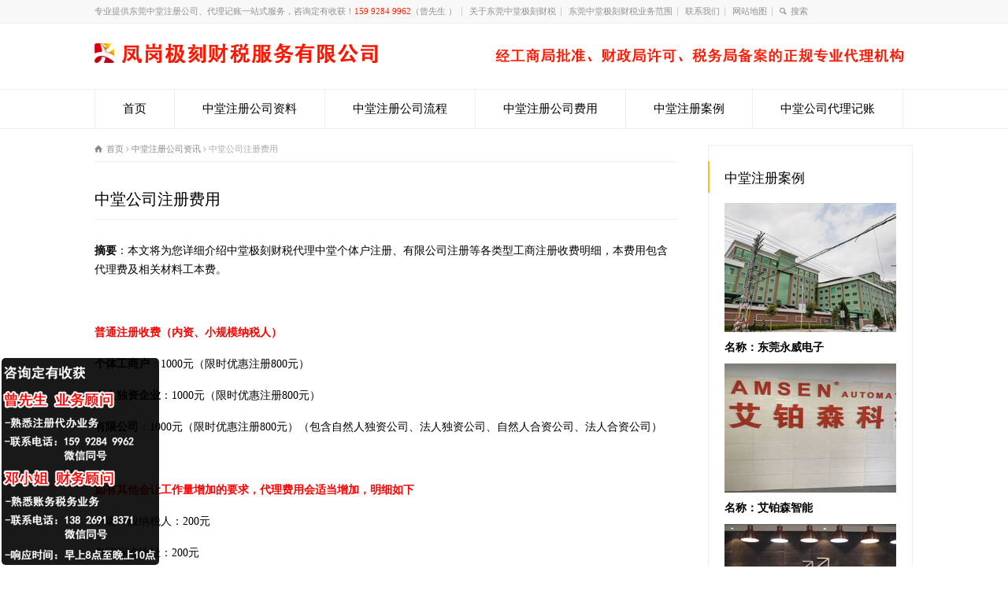

--- FILE ---
content_type: text/html; charset=UTF-8
request_url: http://zt.caishui0769.com/1125.html
body_size: 9301
content:
<!doctype html>
<html lang="zh-CN" class="no-js">
<head> 
<meta charset="UTF-8" />  
<meta http-equiv="X-UA-Compatible" content="IE=edge,chrome=1">
<meta name="viewport" content="width=device-width, initial-scale=1, maximum-scale=1"><link rel="icon" type="image/png" href="http://zt.caishui0769.com/wp-content/uploads/sites/43/2021/04/tubiao03.png"><link rel="alternate" type="application/rss+xml" title="中堂极刻财税 RSS Feed" href="http://zt.caishui0769.com/feed" />
<link rel="alternate" type="application/atom+xml" title="中堂极刻财税 Atom Feed" href="http://zt.caishui0769.com/feed/atom" />
<link rel="pingback" href="http://zt.caishui0769.com/xmlrpc.php" />
<script>
var _hmt = _hmt || [];
(function() {
  var hm = document.createElement("script");
  hm.src = "https://hm.baidu.com/hm.js?8e36d7e1aac3157cf7d765a4fc53f4a5";
  var s = document.getElementsByTagName("script")[0]; 
  s.parentNode.insertBefore(hm, s);
})();
</script>
<meta name="baidu-site-verification" content="code-4JDoy1D26W" /><title>中堂公司注册费用-中堂极刻财税</title>

<!-- All in One SEO Pack 2.4.3.1 by Michael Torbert of Semper Fi Web Designob_start_detected [-1,-1] -->
<meta name="description"  content="本文将为您详细介绍中堂极刻财税代理中堂个体户注册、有限公司注册等各类型工商注册收费明细，本费用包含代理费及相关材料工本费。" />

<meta name="keywords"  content="中堂,公司注册,费用" />

<link rel="canonical" href="http://zt.caishui0769.com/1125.html" />
<!-- /all in one seo pack -->
<link rel='dns-prefetch' href='//zt.caishui0769.com' />
<link rel='dns-prefetch' href='//s.w.org' />
<link rel="alternate" type="application/rss+xml" title="中堂极刻财税 &raquo; Feed" href="http://zt.caishui0769.com/feed" />
<link rel="alternate" type="application/rss+xml" title="中堂极刻财税 &raquo; 评论Feed" href="http://zt.caishui0769.com/comments/feed" />
		<script type="text/javascript">
			window._wpemojiSettings = {"baseUrl":"https:\/\/s.w.org\/images\/core\/emoji\/2.3\/72x72\/","ext":".png","svgUrl":"https:\/\/s.w.org\/images\/core\/emoji\/2.3\/svg\/","svgExt":".svg","source":{"concatemoji":"http:\/\/zt.caishui0769.com\/wp-includes\/js\/wp-emoji-release.min.js?ver=4.8.25"}};
			!function(t,a,e){var r,i,n,o=a.createElement("canvas"),l=o.getContext&&o.getContext("2d");function c(t){var e=a.createElement("script");e.src=t,e.defer=e.type="text/javascript",a.getElementsByTagName("head")[0].appendChild(e)}for(n=Array("flag","emoji4"),e.supports={everything:!0,everythingExceptFlag:!0},i=0;i<n.length;i++)e.supports[n[i]]=function(t){var e,a=String.fromCharCode;if(!l||!l.fillText)return!1;switch(l.clearRect(0,0,o.width,o.height),l.textBaseline="top",l.font="600 32px Arial",t){case"flag":return(l.fillText(a(55356,56826,55356,56819),0,0),e=o.toDataURL(),l.clearRect(0,0,o.width,o.height),l.fillText(a(55356,56826,8203,55356,56819),0,0),e===o.toDataURL())?!1:(l.clearRect(0,0,o.width,o.height),l.fillText(a(55356,57332,56128,56423,56128,56418,56128,56421,56128,56430,56128,56423,56128,56447),0,0),e=o.toDataURL(),l.clearRect(0,0,o.width,o.height),l.fillText(a(55356,57332,8203,56128,56423,8203,56128,56418,8203,56128,56421,8203,56128,56430,8203,56128,56423,8203,56128,56447),0,0),e!==o.toDataURL());case"emoji4":return l.fillText(a(55358,56794,8205,9794,65039),0,0),e=o.toDataURL(),l.clearRect(0,0,o.width,o.height),l.fillText(a(55358,56794,8203,9794,65039),0,0),e!==o.toDataURL()}return!1}(n[i]),e.supports.everything=e.supports.everything&&e.supports[n[i]],"flag"!==n[i]&&(e.supports.everythingExceptFlag=e.supports.everythingExceptFlag&&e.supports[n[i]]);e.supports.everythingExceptFlag=e.supports.everythingExceptFlag&&!e.supports.flag,e.DOMReady=!1,e.readyCallback=function(){e.DOMReady=!0},e.supports.everything||(r=function(){e.readyCallback()},a.addEventListener?(a.addEventListener("DOMContentLoaded",r,!1),t.addEventListener("load",r,!1)):(t.attachEvent("onload",r),a.attachEvent("onreadystatechange",function(){"complete"===a.readyState&&e.readyCallback()})),(r=e.source||{}).concatemoji?c(r.concatemoji):r.wpemoji&&r.twemoji&&(c(r.twemoji),c(r.wpemoji)))}(window,document,window._wpemojiSettings);
		</script>
		<style type="text/css">
img.wp-smiley,
img.emoji {
	display: inline !important;
	border: none !important;
	box-shadow: none !important;
	height: 1em !important;
	width: 1em !important;
	margin: 0 .07em !important;
	vertical-align: -0.1em !important;
	background: none !important;
	padding: 0 !important;
}
</style>
<link rel='stylesheet' id='yarppWidgetCss-css'  href='http://zt.caishui0769.com/wp-content/plugins/yet-another-related-posts-plugin/style/widget.css?ver=4.8.25' type='text/css' media='all' />
<link rel='stylesheet' id='wp-post-navigation-style-css'  href='http://zt.caishui0769.com/wp-content/plugins/wp-post-navigation/style.css?ver=4.8.25' type='text/css' media='all' />
<link rel='stylesheet' id='normalize-css'  href='http://zt.caishui0769.com/wp-content/themes/rttheme18/css/normalize.css?ver=4.8.25' type='text/css' media='all' />
<link rel='stylesheet' id='theme-framework-css'  href='http://zt.caishui0769.com/wp-content/themes/rttheme18/css/rt-css-framework.css?ver=4.8.25' type='text/css' media='all' />
<link rel='stylesheet' id='fontello-css'  href='http://zt.caishui0769.com/wp-content/themes/rttheme18/css/fontello/css/fontello.css?ver=4.8.25' type='text/css' media='all' />
<link rel='stylesheet' id='jackbox-css'  href='http://zt.caishui0769.com/wp-content/themes/rttheme18/js/lightbox/css/jackbox.min.css?ver=4.8.25' type='text/css' media='all' />
<link rel='stylesheet' id='theme-style-all-css'  href='http://zt.caishui0769.com/wp-content/themes/rttheme18/css/style.css?ver=4.8.25' type='text/css' media='all' />
<link rel='stylesheet' id='jquery-owl-carousel-css'  href='http://zt.caishui0769.com/wp-content/themes/rttheme18/css/owl.carousel.css?ver=4.8.25' type='text/css' media='all' />
<link rel='stylesheet' id='flex-slider-css-css'  href='http://zt.caishui0769.com/wp-content/themes/rttheme18/css/flexslider.css?ver=4.8.25' type='text/css' media='all' />
<link rel='stylesheet' id='progression-player-css'  href='http://zt.caishui0769.com/wp-content/themes/rttheme18/js/video_player/progression-player.css?ver=4.8.25' type='text/css' media='all' />
<link rel='stylesheet' id='progression-skin-minimal-light-css'  href='http://zt.caishui0769.com/wp-content/themes/rttheme18/js/video_player/skin-minimal-light.css?ver=4.8.25' type='text/css' media='all' />
<link rel='stylesheet' id='isotope-css-css'  href='http://zt.caishui0769.com/wp-content/themes/rttheme18/css/isotope.css?ver=4.8.25' type='text/css' media='all' />
<link rel='stylesheet' id='jquery-colortip-css'  href='http://zt.caishui0769.com/wp-content/themes/rttheme18/css/colortip-1.0-jquery.css?ver=4.8.25' type='text/css' media='all' />
<link rel='stylesheet' id='animate-css'  href='http://zt.caishui0769.com/wp-content/themes/rttheme18/css/animate.css?ver=4.8.25' type='text/css' media='all' />
<!--[if IE 7]>
<link rel='stylesheet' id='theme-ie7-css'  href='http://zt.caishui0769.com/wp-content/themes/rttheme18/css/ie7.css?ver=4.8.25' type='text/css' media='all' />
<![endif]-->
<!--[if lt IE 9]>
<link rel='stylesheet' id='theme-ltie9-css'  href='http://zt.caishui0769.com/wp-content/themes/rttheme18/css/before_ie9.css?ver=4.8.25' type='text/css' media='all' />
<![endif]-->
<link rel='stylesheet' id='theme-skin-css'  href='http://zt.caishui0769.com/wp-content/themes/rttheme18/css/orange-style.css?ver=4.8.25' type='text/css' media='all' />
<style id='theme-skin-inline-css' type='text/css'>
#navigation_bar > ul > li > a{font-family:'Microsoft YaHei';font-weight:normal !important}.flex-caption,.pricing_table .table_wrap ul > li.caption,.pricing_table .table_wrap.highlight ul > li.caption,.banner p,.sidebar .featured_article_title,.footer_widgets_row .featured_article_title,.latest-news a.title,h1,h2,h3,h4,h5{font-family:'Microsoft YaHei';font-weight:normal !important}body,#navigation_bar > ul > li > a span,.product_info h5,.product_item_holder h5,#slogan_text{font-family:'Microsoft YaHei';font-weight:normal !important}.testimonial .text,blockquote p{font-family:'Microsoft YaHei';font-weight:normal !important}#navigation_bar > ul > li > a{font-size:15px}body{font-size:14px}#navigation_bar > ul > li.current_page_item > a:after,#navigation_bar > ul > li.current-menu-ancestor > a:after,#navigation_bar > ul > li:hover > a:after,#navigation_bar > ul > li > a:after{background-color:#ff2200}#navigation .sub-menu li a:hover,#navigation .sub-menu li:hover > a{box-shadow:inset 2px 0 0 #ff2200}#row-290604-1{padding-top:20px}#row-290604-1{padding-bottom:20px}@media only screen and (max-width:767px){#row-290604-1{padding-left:0px;padding-right:0px}}#space-290604-51959{height:40px}#text-box-290604-122480 p{color:#8c8c8c}#space-290604-96666{height:20px}#text-box-290604-139333 p{color:#8c8c8c}#space-290604-81383{height:20px}@media only screen and (min-width:960px){.header-design2 .default_position #navigation_bar > ul > li > a{line-height:80px}.header-design2 #logo img{max-height:60px}.header-design2  #logo h1,.header-design2  #logo h1 a{padding:0;line-height:60px}.header-design2 .section_logo > section{display:table;height:60px}.header-design2 #logo > a{display:table-cell;vertical-align:middle}}#text-box-166114-37013 p:first-child{padding:0}#content-box-166114-11119{margin:30px auto 0;overflow:hidden;text-align:center}#content-box-166114-11119 .featured_article_title {display:none}#content-box-166114-11119  .title{text-align:center;width:400px;display:inline-block;margin:0 auto;border-bottom:1px solid #999;height:20px;line-height:40px}#content-box-166114-11119  .title h1{background-color:#fff;display:inline-block;padding:0 4px}#content-box-166114-11119 .js{overflow:hidden;text-align:center;line-height:50px;font-size:16px}#content-box-166114-11119 .youshi{overflow:hidden;margin:20px auto 0}#content-box-166114-11119 .youshi li{width:210px;border:1px solid #f5f5f5;border-top-color:#f20;border-top-width:2px;float:left;margin-right:24px;padding:15px;list-style:none}#content-box-166114-11119 .youshi li:last-child{margin-right:0}#content-box-166114-11119 .youshi li a:first-child{display:block;height:60px;text-align:center}#content-box-166114-11119 .youshi li img{display:inline-block;margin:0 auto;float:initial}#content-box-166114-11119 .youshi li h2{font-size:18px;padding:16px 0 12px}#content-box-166114-11119 .youshi li h3{display:inline-block;background-color:#f20;height:4px;width:30px;padding:0}#content-box-166114-11119 .youshi li p{margin-top:-12px;padding:0}#content-box-166114-11119 .youshi li a:last-child{display:inline-block;background-color:#f20;color:#fff;text-decoration:none;width:100px;height:30px;text-align:center;line-height:30px;border-radius:20px;margin-top:8px}#content-box-166114-106720 .lxry{overflow:hidden;margin:0 auto;padding:10px}#content-box-166114-106720 .lxry li{width:470px;padding:15px;float:left;list-style:none;box-shadow:0px 0px 10px 5px #ececec}#content-box-166114-106720 .lxry li:nth-child(2n){float:right}#content-box-166114-106720 .lxry li .ry_pic{float:left;width:160px}#content-box-166114-106720 .lxry li .ry_pic img{display:block;margin:0}#content-box-166114-106720 .lxry li .ry_js{float:right;width:300px;text-align:left}#content-box-166114-106720 .lxry li .ry_js h3{font-size:17px;padding:0;line-height:28px}#content-box-166114-106720 .lxry li .ry_js h3 strong{color:#f20}#content-box-166114-106720 .lxry li .ry_js p{line-height:20px;padding:2px 0;height:58px}#content-box-166114-106720 .lxry li .ry_js h4{font-size:15px;padding:0;line-height:24px}#content-box-166114-106720 .lxry li .ry_js h4 strong{color:#f20}#content-box-166114-119681{overflow:hidden}#content-box-166114-119681 .fuwu{overflow:hidden;position:relative;margin:0 auto 0;padding:10px}#content-box-166114-119681 .fuwu li{float:left;list-style:none;margin:0 10px 10px 0}#content-box-166114-119681 .fuwu li:nth-child(2){position:absolute;top:186px;left:10px}#content-box-166114-119681 .fuwu li img{display:block;margin:0}#content-box-166114-119681 .fuwu li:nth-child(4){position:absolute;top:10px;right:7px}#content-box-166114-119681 .fuwu li:nth-child(5){position:absolute;top:186px;right:7px}#content-box-166114-119681 .fuwu li:last-child{margin-right:0}@media only screen and (max-width:767px){#content-box-166114-11119 .youshi li{width:44%;margin:0 auto 20px;padding:2%;float:left}#content-box-166114-11119 .youshi li:nth-child(2n){float:right}#content-box-166114-11119 .youshi li img{width:28%}#content-box-166114-11119 .youshi li h2{font-size:16px;padding:6px 0 4px}#content-box-166114-11119 .youshi li p{line-height:18px}#content-box-166114-106720 .lxry{padding:0;margin:0;width:100%}#content-box-166114-106720 .lxry li{padding:2% 0;margin:0;width:100%;box-shadow:0px 0px 0px 0px #ececec}#content-box-166114-106720 .lxry li .ry_pic{width:30%;float:left}#content-box-166114-106720 .lxry li .ry_js{width:68%;float:right}#content-box-166114-106720 .lxry li .ry_js h3{font-size:14px;padding:0;line-height:18px}#content-box-166114-106720 .lxry li .ry_js p {line-height:16px;padding:2px 0;height:32px;font-size:12px;overflow:hidden}#content-box-166114-106720 .lxry li .ry_js h4 {font-size:12px;padding:0;line-height:18px}#content-box-166114-119681 .fuwu li{position:relative!important;width:49%;float:left;margin-right:2%;top:0!important;left:0!important}#content-box-166114-119681 .fuwu li:nth-child(2n){margin-right:0}#content-box-166114-119681 .fuwu li img{height:6.8em}.ansbox-right{margin:0!important}.responsive .five{width:48%!important}body:not(.rtl) .row .box:nth-child(2n){float:right}body:not(.rtl) .row .box .featured p{padding-bottom:8px;font-size:12px}.listing-item{overflow:hidden}.listing-item a{display:block;width:82%;float:left;white-space:nowrap;overflow:hidden;text-overflow:ellipsis}body:not(.rtl) .row .box:first-child ul{margin-left:0}body:not(.rtl) .row .box:nth-child(2n) ul{margin-left:0}.more{margin:0 auto!important}.more a{width:100%;text-align:center}#content-box-166114-11119 .title{width:100%}#content-box-166114-11119 .js{line-height:22px;padding-top:10px}.links ul li{padding:0 6% 0 0!important}}
</style>
<link rel='stylesheet' id='theme-style-css'  href='http://zt.caishui0769.com/wp-content/themes/rttheme18-child/style.css?ver=4.8.25' type='text/css' media='all' />
<script type='text/javascript' src='http://zt.caishui0769.com/wp-content/themes/rttheme18/js/modernizr.min.js?ver=4.8.25'></script>
<script type='text/javascript' src='http://zt.caishui0769.com/wp-includes/js/jquery/jquery.js?ver=1.12.4'></script>
<script type='text/javascript' src='http://zt.caishui0769.com/wp-includes/js/jquery/jquery-migrate.min.js?ver=1.4.1'></script>
<link rel='https://api.w.org/' href='http://zt.caishui0769.com/wp-json/' />
<link rel="EditURI" type="application/rsd+xml" title="RSD" href="http://zt.caishui0769.com/xmlrpc.php?rsd" />
<link rel="wlwmanifest" type="application/wlwmanifest+xml" href="http://zt.caishui0769.com/wp-includes/wlwmanifest.xml" /> 
<link rel='prev' title='中堂公司注册流程' href='http://zt.caishui0769.com/1121.html' />
<link rel='next' title='中堂公司注册资料' href='http://zt.caishui0769.com/1128.html' />
<meta name="generator" content="WordPress 4.8.25" />
<link rel='shortlink' href='http://zt.caishui0769.com/?p=1125' />
<link rel="alternate" type="application/json+oembed" href="http://zt.caishui0769.com/wp-json/oembed/1.0/embed?url=http%3A%2F%2Fzt.caishui0769.com%2F1125.html" />
<link rel="alternate" type="text/xml+oembed" href="http://zt.caishui0769.com/wp-json/oembed/1.0/embed?url=http%3A%2F%2Fzt.caishui0769.com%2F1125.html&#038;format=xml" />
<style type="text/css">
					.wp-post-navigation a{
					
					}
				 </style><!--[if lt IE 9]><script src="http://zt.caishui0769.com/wp-content/themes/rttheme18/js/html5shiv.js"></script><![endif]--><!--[if gte IE 9]> <style type="text/css"> .gradient { filter: none; } </style> <![endif]--><!--[if lte IE 7]><script>window.location.href='http://7xkipo.com1.z0.glb.clouddn.com/upgrade-your-browser.html?referrer='+location.href;</script><![endif]-->
</head>
<body class="post-template-default single single-post postid-1125 single-format-standard  responsive menu-style-one templateid_290604 template-builder wide header-design1 no-header-content">

			<script type="text/javascript">
			/* <![CDATA[ */ 
				document.getElementsByTagName("html")[0].className.replace(/\no-js\b/, "js");
				window.onerror=function(){				
					document.getElementById("rt_loading").removeAttribute("class");
				}			 	
			/* ]]> */	
			</script> 
		
<!-- background wrapper -->
<div id="container">   


	<!-- mobile actions -->
	<section id="mobile_bar" class="clearfix">
		<div class="mobile_menu_control icon-menu"></div>
		<div class="top_bar_control icon-cog"></div>    
	</section>
	<!-- / end section #mobile_bar -->    

		<!-- top bar -->
	<section id="top_bar" class="clearfix">
		<div class="top_bar_container">    


					<ul id="top_navigation" class="top_links">

						<!--  top links -->
												    <li id="menu-item-291" class="menu-item menu-item-type-custom menu-item-object-custom menu-item-291"><a>专业提供东莞中堂注册公司、代理记账一站式服务，咨询定有收获！<span style="color:#FF2200">159 9284 9962</span>（曾先生 ）</a></li>
<li id="menu-item-1766" class="menu-item menu-item-type-post_type menu-item-object-post menu-item-1766"><a href="http://zt.caishui0769.com/1115.html">关于东莞中堂极刻财税</a></li>
<li id="menu-item-1765" class="menu-item menu-item-type-post_type menu-item-object-post menu-item-1765"><a href="http://zt.caishui0769.com/1118.html">东莞中堂极刻财税业务范围</a></li>
<li id="menu-item-1764" class="menu-item menu-item-type-post_type menu-item-object-post menu-item-1764"><a href="http://zt.caishui0769.com/1548.html">联系我们</a></li>
<li id="menu-item-122" class="menu-item menu-item-type-custom menu-item-object-custom menu-item-122"><a href="http://zt.caishui0769.com/sitemap.xml">网站地图</a></li>
				  			<!-- / end ul .top_links --> 
			  			          


							 

													<li><form action="http://zt.caishui0769.com//" method="get" class="showtextback" id="top_search_form"><span class="icon-search"></span><span><input type="text" class="search_text showtextback" size="1" name="s" id="top_search_field" value="搜索" /></span></form></li>
						

						
						
					</ul>


					

		</div><!-- / end div .top_bar_container -->    
	</section><!-- / end section #top_bar -->    
	    


		<!-- header -->
	<header id="header"> 

		<!-- header contents -->
		<section id="header_contents" class="clearfix">
				 
				
			<section class="section_logo logo_left one">			 
				<!-- logo -->
				<section id="logo">			 
					 <a href="http://zt.caishui0769.com" title="中堂极刻财税"><img src="http://zt.caishui0769.com/wp-content/uploads/sites/43/2021/04/logo.png" alt="中堂极刻财税" data-retina=""/></a> 
				</section><!-- end section #logo -->
			</section><!-- end section #logo -->	
			
		</section><!-- end section #header_contents -->  	


		<!-- navigation -->   
		<div class="nav_shadow sticky"><div class="nav_border"> 

			<nav id="navigation_bar" class="navigation "><ul id="navigation" class="menu"><li id='menu-item-230'  class="menu-item menu-item-type-post_type menu-item-object-page menu-item-home top-level-0" data-column-size='0'><a  href="http://zt.caishui0769.com/">首页</a> </li>
<li id='menu-item-1152'  class="menu-item menu-item-type-post_type menu-item-object-post top-level-1" data-column-size='0'><a  href="http://zt.caishui0769.com/1128.html">中堂注册公司资料</a> </li>
<li id='menu-item-1154'  class="menu-item menu-item-type-post_type menu-item-object-post top-level-2" data-column-size='0'><a  href="http://zt.caishui0769.com/1121.html">中堂注册公司流程</a> </li>
<li id='menu-item-1153'  class="menu-item menu-item-type-post_type menu-item-object-post current-menu-item top-level-3" data-column-size='0'><a  href="http://zt.caishui0769.com/1125.html">中堂注册公司费用</a> </li>
<li id='menu-item-1151'  class="menu-item menu-item-type-post_type menu-item-object-post top-level-4" data-column-size='0'><a  href="http://zt.caishui0769.com/1131.html">中堂注册案例</a> </li>
<li id='menu-item-1150'  class="menu-item menu-item-type-post_type menu-item-object-post top-level-5" data-column-size='0'><a  href="http://zt.caishui0769.com/1136.html">中堂公司代理记账</a> </li>
</ul> 

			</nav>
		</div></div>
		<!-- / navigation  --> 

	</header><!-- end tag #header --> 	



		<!-- content holder --> 
		<div class="content_holder">

				
			<div class="content_second_background">
				<div class="content_area clearfix"> 
		

													 
	<div id="row-290604-1" class="content_block_background template_builder "> 
			<section class="content_block clearfix"><section id="row-290604-1-content" class="content left "><div class="breadcrumb"><div itemscope itemtype="http://data-vocabulary.org/Breadcrumb"><a class="icon-home" href="http://zt.caishui0769.com" itemprop="url"><span itemprop="title" title="中堂极刻财税">首页</span></a> <span class="icon-angle-right"></span> 
<div itemscope itemprop="child" itemtype="http://data-vocabulary.org/Breadcrumb"><a class="" href="http://zt.caishui0769.com/category/news" itemprop="url"><span itemprop="title" title="显示所有文章 in 中堂注册公司资讯">中堂注册公司资讯</span></a> <span class="icon-angle-right"></span> 
<div itemscope itemprop="child" itemtype="http://data-vocabulary.org/Breadcrumb"><span itemprop="title" title="中堂公司注册费用">中堂公司注册费用</span>
						<meta itemprop="name" content="中堂公司注册费用">
						<meta itemprop="url" content="http://zt.caishui0769.com/1125.html">
						</div></div></div></div><div class="row clearfix"> 
	
<!-- blog box-->
<article class="blog_list single" id="post-1125">

			

		<section class="article_info article_section with_icon">
			
			<div class="blog-head-line clearfix">    

				<div class="post-title-holder">

					<!-- blog headline-->
					<h1 class="entry-title">中堂公司注册费用</h1> 
					<!-- / blog headline--> 
	 
							<!-- meta data -->
		<div class="post_data">
			
					 			
							
						
			
		</div><!-- / end div  .post_data -->
	
			<meta itemprop="name" content="中堂公司注册费用">
			<meta itemprop="datePublished" content="2019年5月1日">
			<meta itemprop="url" content="http://zt.caishui0769.com/1125.html">
			<meta itemprop="image" content="">
			<meta itemprop="author" content="极刻财税">
		
				</div><!-- / end div  .post-title-holder -->
				
			</div><!-- / end div  .blog-head-line -->  

		</section> 
	

	<div class="article_content clearfix entry-content">

		 

		<p><strong>摘要</strong>：本文将为您详细介绍中堂极刻财税代理中堂个体户注册、有限公司注册等各类型工商注册收费明细，本费用包含代理费及相关材料工本费。</p>
<p>&nbsp;</p>
<p><span style="color: #ff0000;"><strong>普通注册收费（内资、小规模纳税人）</strong></span></p>
<p><strong>个体工商户</strong>：1000元（限时优惠注册800元）</p>
<p><strong>个人独资企业</strong>：1000元（限时优惠注册800元）</p>
<p><strong>有限公司</strong>：1000元（限时优惠注册800元）（包含自然人独资公司、法人独资公司、自然人合资公司、法人合资公司）</p>
<p>&nbsp;</p>
<p><span style="color: #ff0000;"><strong>如有其他会让工作量增加的要求，代理费用会适当增加，明细如下</strong></span></p>
<p>申请一般纳税人：200元</p>
<p>申请标准地址：200元</p>
<p>申请产权证明：200元</p>
<p>办理社保登记：200元</p>
<p>&nbsp;</p>
<p><span style="color: #ff0000;"><strong>比如：</strong></span></p>
<p>注册一家一般纳税人有限公司，代理费用是：1000+200=1200元（限时优惠价1000元）</p>
<div class="wp-post-navigation">
									   <div class="wp-post-navigation-pre">
									   <a href="http://zt.caishui0769.com/1128.html">中堂公司注册资料</a>
									   </div>
									   <div class="wp-post-navigation-next">
									   <a href="http://zt.caishui0769.com/1121.html">中堂公司注册流程</a>
									   </div>
									</div><div class='yarpp-related yarpp-related-none'>
<p>无相关文章推荐.</p>
</div>
		
				
		<!-- updated--> 
		<span class="updated hidden">2023年6月27日</span>

	</div> 

</article> 
<!-- / blog box-->

</div></section><section id="row-290604-1-sidebar" class="sidebar right sticky"><div class="box box_layout clearfix column_class widget widget_text"><div class="caption"><h3 class="featured_article_title">中堂注册案例</h3></div><div class="space margin-b20"></div>			<div class="textwidget"><p><img src="http://zmt.aiczhuce.com/wp-content/uploads/sites/38/2021/02/neiye-zhuceanli03.jpg" /><br />
<strong>名称：东莞永威电子</strong></p>
<p><img src="http://zmt.aiczhuce.com/wp-content/uploads/sites/38/2021/02/neiye-zhuceanli01.jpg" /><br />
<strong>名称：艾铂森智能</strong></p>
<p><img src="http://zmt.aiczhuce.com/wp-content/uploads/sites/38/2021/02/neiye-zhuceanli02.jpg" /><br />
<strong>名称：东莞大一美妆</strong></p>
<p><img src="http://zmt.aiczhuce.com/wp-content/uploads/sites/38/2021/02/neiye-zhuceanli04.jpg" /><br />
<strong>名称：咿呀儿童星世界教育城</strong></p>
</div>
		</div></section></section></div>
							
	
				</div><!-- / end div .content_area -->  

				<div class="content_footer footer_widgets_holder footer-290604"><section class="footer_widgets clearfix footer-widgets-290604 clearfix"><div id="space-290604-51959" class="clearfix" style="height:40px"></div><div class="row clearfix"><section id="text-box-290604-122480" class="text_box" data-rt-animate="animate" data-rt-animation-type="fadeIn" data-rt-animation-group="single"><p>东莞市极刻财税服务有限公司专注为中小微企业提供注册公司、代理记账一站式服务，提供东莞中堂注册公司流程和费用、代理记账公司费用和流程、营业执照办理查询年审等工商和财税服务，并为广大中小微企业及创业者提供有限公司、公司户的公司注册、代理代账、营业执照办理等企业服务，助力东莞中堂中小微企业发展!</p></section></div><div id="space-290604-96666" class="clearfix" style="height:20px"></div><div class="row clearfix"><section id="text-box-290604-139333" class="text_box" data-rt-animate="animate" data-rt-animation-type="fadeIn" data-rt-animation-group="single"><p>东莞中堂周边镇区注册公司</p></section></div><div id="space-290604-81383" class="clearfix" style="height:20px"></div><div class="row clearfix"><div class="links">
<ul>
<li><a href="http://fg.caishui0769.com">凤岗注册公司</a></li>
<li><a href="http://qx.caishui0769.com">清溪注册公司</a></li>
<li><a href="http://tx.caishui0769.com">塘厦注册公司</a></li>
<li><a href="http://hj.caishui0769.com">黄江注册公司</a></li>
<li><a href="http://zmt.caishui0769.com">樟木头注册公司</a></li>
<li><a href="http://xg.caishui0769.com">谢岗注册公司</a></li>
<li><a href="http://cp.caishui0769.com">常平注册公司</a></li>
<li><a href="http://qt.caishui0769.com">桥头注册公司</a></li>
<li  style="padding:0"><a href="http://qs.caishui0769.com">企石注册公司</a></li>
<li><a href="http://dl.caishui0769.com">大朗注册公司</a></li>
<li><a href="http://hl.caishui0769.com">横沥注册公司</a></li>
<li><a href="http://lb.caishui0769.com">寮步注册公司</a></li>
<li><a href="http://gc.caishui0769.com">莞城注册公司</a></li>
<li><a href="http://ssh.caishui0769.com">松山湖注册公司</a></li>
<li><a href="http://ca.caishui0769.com">长安注册公司</a></li>
<li><a href="http://humen.caishui0769.com">虎门注册公司</a></li>
<li><a href="http://houjie.caishui0769.com">厚街注册公司</a></li>
<li  style="padding:0"><a href="http://st.caishui0769.com">沙田注册公司</a></li>
<li><a href="http://nc.caishui0769.com">南城注册公司</a></li>
<li><a href="http://dc.caishui0769.com">东城注册公司</a></li>
<li><a href="http://wj.caishui0769.com">万江注册公司</a></li>
<li><a href="http://cs.caishui0769.com">茶山注册公司</a></li>
<li><a href="http://dls.caishui0769.com">大岭山注册公司</a></li>
<li><a href="http://sp.caishui0769.com">石排注册公司</a></li>
<li><a href="http://sl.caishui0769.com">石龙注册公司</a></li>
<li><a href="http://sj.caishui0769.com">石碣注册公司</a></li>
<li  style="padding:0"><a href="http://gb.caishui0769.com">高埗注册公司</a></li>
<li><a href="http://zt.caishui0769.com">中堂注册公司</a></li>
<li><a href="http://dk.caishui0769.com">东坑注册公司</a></li>
<li><a href="http://hm.caishui0769.com">洪梅注册公司</a></li>
<li><a href="http://mc.caishui0769.com">麻涌注册公司</a></li>
<li><a href="http://wnd.caishui0769.com">望牛墩注册公司</a></li>
</ul>
</div></div></section></div>

	        </div><!-- / end div .content_second_background -->  
	    </div><!-- / end div .content_holder -->  
	</div><!-- end div #container --> 

    <!-- footer -->
    <footer id="footer">
     
        <!-- footer info -->
        <div class="footer_info">       
                
            <!-- left side -->
            <div class="part1">

					<!-- footer nav -->
										    <ul id="footer_links" class="footer_links"><li id="menu-item-1504" class="menu-item menu-item-type-custom menu-item-object-custom menu-item-1504"><a href="http://#">友情链接：</a></li>
</ul>			  			<!-- / end ul .footer_links -->
		  			
					<!-- copyright text -->
					<div class="copyright">Copyright © 2016 极刻财税, Inc. 粤ICP备16077521号-1 为给大家提供专业的服务及内容，本站相关文章内容如有过时或错误，欢迎指正（QQ:1344049882）
					</div><!-- / end div .copyright -->	            
                
            </div><!-- / end div .part1 -->
            
			<!-- social media icons -->				
			<!-- / end ul .social_media_icons -->

        </div><!-- / end div .footer_info -->
            
    </footer>
    <!-- / footer -->


  

<link rel='stylesheet' id='yarppRelatedCss-css'  href='http://zt.caishui0769.com/wp-content/plugins/yet-another-related-posts-plugin/style/related.css?ver=4.8.25' type='text/css' media='all' />
<script type='text/javascript' src='http://zt.caishui0769.com/wp-content/themes/rttheme18/js/jquery.easing.1.3.js?ver=4.8.25'></script>
<script type='text/javascript' src='http://zt.caishui0769.com/wp-content/themes/rttheme18/js/jquery.tools.min.js?ver=4.8.25'></script>
<script type='text/javascript' src='http://zt.caishui0769.com/wp-content/themes/rttheme18/js/waypoints.min.js?ver=4.8.25'></script>
<script type='text/javascript' src='http://zt.caishui0769.com/wp-content/themes/rttheme18/js/video_player/mediaelement-and-player.min.js?ver=4.8.25'></script>
<script type='text/javascript' src='http://zt.caishui0769.com/wp-content/themes/rttheme18/js/lightbox/js/jackbox-packed.min.js?ver=4.8.25'></script>
<script type='text/javascript' src='http://zt.caishui0769.com/wp-content/themes/rttheme18/js/colortip-1.0-jquery.js?ver=4.8.25'></script>
<script type='text/javascript' src='http://zt.caishui0769.com/wp-content/themes/rttheme18/js/jquery.flexslider.js?ver=4.8.25'></script>
<script type='text/javascript'>
/* <![CDATA[ */
var rt_theme_params = {"ajax_url":"http:\/\/zt.caishui0769.com\/wp-admin\/admin-ajax.php","rttheme_template_dir":"http:\/\/zt.caishui0769.com\/wp-content\/themes\/rttheme18","sticky_logo":"","content_animations":"","page_loading":""};
/* ]]> */
</script>
<script type='text/javascript' src='http://zt.caishui0769.com/wp-content/themes/rttheme18/js/script.js?ver=4.8.25'></script>
<script type='text/javascript' src='http://zt.caishui0769.com/wp-includes/js/wp-embed.min.js?ver=4.8.25'></script>
</body>
</html>